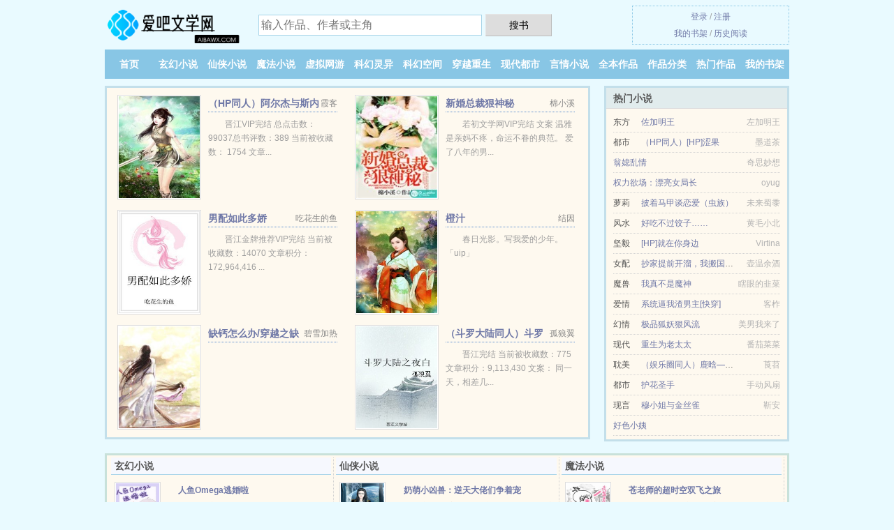

--- FILE ---
content_type: text/html; charset=UTF-8
request_url: https://aibawx.com/3KTe.html
body_size: 5279
content:
<!DOCTYPE HTML><html lang="zh-CN" class="www"><head><meta charset="utf-8"><title>老师要稳住(水饺)全集TXT下载_全文免费下载 _爱吧文学网 </title><meta name="keywords" content="老师要稳住(水饺)全集TXT下载_全文免费下载" /><meta name="description" content="小说主人公是张梓童,陆肴,秦老师的小说是《老师要稳住》，它的作者是水饺最新写的一本现代高辣类型的小说，内容主要讲述：（剧情+h）秦琰没想到竟然会栽在自己学生手里，为人师表，这样真是......某学生：..." /><meta http-equiv="Cache-Control" content="no-siteapp" /><meta name="mobile-agent" content="format=xhtml; url=https://m.aibawx.com/3KTe.html" /><meta name="renderer" content="webkit" /><meta name="robots" content="all" /><meta http-equiv="X-UA-Compatible" content="IE=edge, chrome=1" /><meta name="referrer" content="always" /><meta name="apple-mobile-web-app-title" content="爱吧文学网" /><meta http-equiv="Cache-Control" content="no-transform" /><meta name="viewport" content="width=device-width, initial-scale=1.0, maximum-scale=2.0, user-scalable=yes" /><meta name="mobile-agent" content="format=html5; url=https://m.aibawx.com/3KTe.html" /><meta name="format-detection" content="telephone=no" /><link rel="stylesheet" href="https://172.247.191.109:63456/xcdn8/css/_7d56c94d.css?318" onerror="_CSSERR=1"/><link href="https://172.247.191.109:63456/xcdn8/www1/_style.css?318" rel="stylesheet"/><meta property="og:url" content="https://aibawx.com/3KTe.html"/><meta property="og:novel:category" content=""/><meta property="og:novel:read_url" content="https://aibawx.com/3KTe.html"/><meta property="og:image" content="//img.aibawx.com/typical/3KTe/71545.jpg?sm"/><meta property="og:novel:latest_chapter_name" content="第 48 节 老师要稳住"/><meta property="og:novel:update_time" content="2018-10-03"/><meta property="og:title" content="老师要稳住"/><meta property="og:type" content="novel"/><meta property="og:novel:status" content="已完结"/><meta property="og:novel:book_name" content="老师要稳住"/><meta property="og:novel:latest_chapter_url" content="https://aibawx.com/3KTe/48.html"/><meta property="og:novel:author" content="水饺"/><meta property="og:description" content="小说主人公是张梓童,陆肴,秦老师的小说是《老师要稳住》，它的作者是水饺最新写的一本现代高辣类型的小说，内容主要讲述：（剧情+h）秦琰没想到竟然会栽在自己学生手里，为人师表，这样真是......某学生：..."/><script>var DOMA='aibawx.com',MOD='',TJN='tj',DIR='/',CDNV='318',ADN='od',APP_NAME='爱吧文学网',TWMO='tw',COOKIE_PRE='5ygvv',CAD=0,CDN='https://172.247.191.109:63456/xcdn8/',xCover=function(){xCoverList.push(event.target||event.srcElement)},xCoverList=[],TJ='L225ygvv',TWPC='fanti',FORM_HASH='c979ae79g9c0gz',INIT_EVENT=[];"ontouchstart"in window&&(location.href="https://m.aibawx.com/"+location.href.split("/").slice(3).join("/"));!function(a,c,o,d,f){var r=2e4,s=+new Date;!function i(){setTimeout(function(){a.CDNT=new Date-s;var e=typeof _CSSERR!=f;if(e||CDNT>=r){if(typeof $==f){if(a.CDNQ=(~~o.getItem(d)||0)+1,!e&&3<a.CDNQ)return;o.setItem(d,a.CDNQ);var t=c,n=c.createElement("script");n.src="/static/js/_cdn.js?"+CDNV,t.head.appendChild(n)}}else i()},1e3)}()}(window,document,localStorage,"qdn","undefined");</script></head><body ><div id="wrapper"><div class="header"><div class="logo"><a href="/" title="爱吧文学网"><img src="/img/logo.png" style="margin-top:-5px;" /></a></div><a style="display: none" href="/" class="logo"><span class="site">爱吧文学网</span><span class="slogan">好看的免费小说阅读网站</span></a><div class="header_search"><form method="post" target="_blank" action="/search/"><input type="text" name="keyword" class="search" placeholder="输入作品、作者或主角" autocomplete="off" baiduSug="2" /><button type="submit">搜书</button></form></div><div class="userpanel"><a href="/user/login.html">登录</a> / <a href="/user/register.html">注册</a><BR><a href="/user/">我的书架</a> / <a href="/history/">历史阅读</a></div></div><div class="nav"><ul><li><a href="/">首页</a></li><li><a href="/category/3_1.html">玄幻小说</a></li><li><a href="/category/4_1.html">仙侠小说</a></li><li><a href="/category/5_1.html">魔法小说</a></li><li><a href="/category/6_1.html">虚拟网游</a></li><li><a href="/category/7_1.html">科幻灵异</a></li><li><a href="/category/8_1.html">科幻空间</a></li><li><a href="/category/9_1.html">穿越重生</a></li><li><a href="/category/10_1.html">现代都市</a></li><li><a href="/category/11_1.html">言情小说</a></li><li><a href="/category/over_1.html">全本作品</a></li><li><a href="/category/1.html">作品分类</a></li><li><a href="/category/paihang_1.html">热门作品</a></li><li><a rel="nofollow" href="/user/">我的书架</a></li></ul></div></div><div class="box_con"><div class="con_top"><div class="fr"><a target="_blank" href="https://m.aibawx.com/3KTe.html" title="老师要稳住">手机阅读《老师要稳住》</a></div><a href="/">爱吧文学网</a> &gt; <a href="/category/11_1.html">言情小说</a> &gt; <a href="/3KTe.html">老师要稳住</a></div><div id="maininfo"><div id="fmimg"><img width="120" height="180" src="//img.aibawx.com/typical/3KTe/71545.jpg?sm" author="水饺" alt="老师要稳住" /><span class="b"></span></div><div id="info"><h1>老师要稳住</h1><p>作者：<a href="/xieshou/6c34997aX.html" target="_blank">水饺</a></p><p>操作：<a href="#" class="ajax-dialog" data-label="tj" data-click="tj" data-name="novel_star" data-id="3KTe9" rel="nofollow" data-type="2">投票推荐</a>， <a href="#" class="shelf-add-btn" data-id="3KTe9" data-type="2" data-i="1">加入书架</a>， <a href="#end" rel="nofollow">直达底部</a>， <a href="/txtdown/3KTe.html">TXT下载</a></p><p>更新时间：2018-10-03 11:50:13&nbsp;[共48章] <p>最新：<a href="/3KTe/48.html" title="">第 48 节</a></p><div class="clear"></div></div><div class="clear"></div><div class="tjlist">推荐阅读： <a href="/IOz.html" target="_blank" title="全金属奇兵">全金属奇兵</a><a href="/shuben/Z8ZauX2.html" title="治安管理处罚法第四十二条" target="_blank">治安管理处罚法第四十二条</a> (科幻世界) 、 <a href="/1921244667.html" target="_blank" title="斗罗大陆之剑麟">斗罗大陆之剑麟</a><a href="/shuben/QeVbZcLw.html" title="u地址能盗吗" target="_blank">u地址能盗吗</a> (异世大陆) 、 <a href="/IN3B.html" target="_blank" title="元帅请淡定">元帅请淡定</a><a href="/shuben/Dqyrin.html" title="老师每天要做哪些工作" target="_blank">老师每天要做哪些工作</a> (时空穿梭) 、 <a href="/IWtU.html" target="_blank" title="报告，我重生啦！">报告，我重生啦！</a> (纯爱小说) 、 <a href="/4L.html" target="_blank" title="武道乾坤">武道乾坤</a><a href="/shuben/89AgMiKz.html" title="秦守一翠翠小说" target="_blank">秦守一翠翠小说</a> (升级练功) 、 <a href="/enR7.html" target="_blank" title="七十年代白富美">七十年代白富美</a><a href="/shuben/VE0NCQo.html" title="母师子独养小狮子的故事" target="_blank">母师子独养小狮子的故事</a> (奋斗小说) 、 <a href="/RSe.html" target="_blank" title="超级娱乐王朝">超级娱乐王朝</a> (娱乐圈) 、 <a href="/884225945.html" target="_blank" title="火影：从双神威开始">火影：从双神威开始</a> (同人小说) 、 <a href="/1597066483.html" target="_blank" title="顶级神豪">顶级神豪</a> (位面小说) 、 <a href="/ICYb.html" target="_blank" title="霍医生，小爷有喜了">霍医生，小爷有喜了</a><a href="/shuben/6Llms2M.html" title="暴君的宠后[重生]全文免费阅读" target="_blank">暴君的宠后[重生]全文免费阅读</a> (总裁豪门) 、 </div></div><div class="box_con"><div id="list"><dl><dt>《老师要稳住》作品介绍</dt><div class="chapter-desc"><p>小说主人公是<a href="/people/5f2068937ae5X.html">张梓童</a>,<a href="/people/964680b4X.html">陆肴</a>,<a href="/people/79e680015e08X.html">秦老师</a>的小说是《<a href="/o/jmxbjki0eqj.html">老师要稳住</a>》，它的作者是水饺最新写的一本现代高辣类型的小说，内容主要讲述：（剧情+h）<a href="/people/79e67430X.html">秦琰</a>没想到竟然会栽在自己学生手里，为人师表，这样真是......某学生：“呸，明明是我被吃干抹净了！”“看来你还是没学乖......”</p></div><dt>《老师要稳住》最新章节(提示：已启用缓存技术，最新章节可能会延时显示，登录书架即可实时查看)</dt><dd><a href="/3KTe/48.html">分节 48</a></dd><dd><a href="/3KTe/47.html">分节 47</a></dd><dd><a href="/3KTe/46.html">分节 46</a></dd><dd><a href="/3KTe/45.html">分节 45</a></dd><dd><a href="/3KTe/44.html">分节 44</a></dd><dd><a href="/3KTe/43.html">分节 43</a></dd><dd><a href="/3KTe/42.html">分节 42</a></dd><dd><a href="/3KTe/41.html">分节 41</a></dd><dd><a href="/3KTe/40.html">分节 40</a></dd><dd><a href="/3KTe/39.html">分节 39</a></dd><dd><a href="/3KTe/38.html">分节 38</a></dd><dd><a href="/3KTe/37.html">分节 37</a></dd><dd><a href="/3KTe/36.html">分节 36</a></dd><dd><a href="/3KTe/35.html">分节 35</a></dd><dd><a href="/3KTe/34.html">分节 34</a></dd><dd><a href="/3KTe/33.html">分节 33</a></dd><dd><a href="/3KTe/32.html">分节 32</a></dd><dd><a href="/3KTe/31.html">分节 31</a></dd><dd><a href="/3KTe/30.html">分节 30</a></dd><dd><a href="/3KTe/29.html">分节 29</a></dd><dt>《老师要稳住》 正文 </dt><dd><a href="/3KTe/1.html">分节 1</a></dd><dd><a href="/3KTe/2.html">分节 2</a></dd><dd><a href="/3KTe/3.html">分节 3</a></dd><dd><a href="/3KTe/4.html">分节 4</a></dd><dd><a href="/3KTe/5.html">分节 5</a></dd><dd><a href="/3KTe/6.html">分节 6</a></dd><dd><a href="/3KTe/7.html">分节 7</a></dd><dd><a href="/3KTe/8.html">分节 8</a></dd><dd><a href="/3KTe/9.html">分节 9</a></dd><dd><a href="/3KTe/10.html">分节 10</a></dd><dd><a href="/3KTe/11.html">分节 11</a></dd><dd><a href="/3KTe/12.html">分节 12</a></dd><dd><a href="/3KTe/13.html">分节 13</a></dd><dd><a href="/3KTe/14.html">分节 14</a></dd><dd><a href="/3KTe/15.html">分节 15</a></dd><dd><a href="/3KTe/16.html">分节 16</a></dd><dd><a href="/3KTe/17.html">分节 17</a></dd><dd><a href="/3KTe/18.html">分节 18</a></dd><dd><a href="/3KTe/19.html">分节 19</a></dd><dd><a href="/3KTe/20.html">分节 20</a></dd><dd><a href="/3KTe/21.html">分节 21</a></dd><dd><a href="/3KTe/22.html">分节 22</a></dd><dd><a href="/3KTe/23.html">分节 23</a></dd><dd><a href="/3KTe/24.html">分节 24</a></dd><dd><a href="/3KTe/25.html">分节 25</a></dd><dd><a href="/3KTe/26.html">分节 26</a></dd><dd><a href="/3KTe/27.html">分节 27</a></dd><dd><a href="/3KTe/28.html">分节 28</a></dd><dd><a href="/3KTe/29.html">分节 29</a></dd><dd><a href="/3KTe/30.html">分节 30</a></dd><dd><a href="/3KTe/31.html">分节 31</a></dd><dd><a href="/3KTe/32.html">分节 32</a></dd><dd><a href="/3KTe/33.html">分节 33</a></dd><dd><a href="/3KTe/34.html">分节 34</a></dd><dd><a href="/3KTe/35.html">分节 35</a></dd><dd><a href="/3KTe/36.html">分节 36</a></dd><dd><a href="/3KTe/37.html">分节 37</a></dd><dd><a href="/3KTe/38.html">分节 38</a></dd><dd><a href="/3KTe/39.html">分节 39</a></dd><dd><a href="/3KTe/40.html">分节 40</a></dd><dd><a href="/3KTe/41.html">分节 41</a></dd><dd><a href="/3KTe/42.html">分节 42</a></dd><dd><a href="/3KTe/43.html">分节 43</a></dd><dd><a href="/3KTe/44.html">分节 44</a></dd><dd><a href="/3KTe/45.html">分节 45</a></dd><dd><a href="/3KTe/46.html">分节 46</a></dd><dd><a href="/3KTe/47.html">分节 47</a></dd><dd><a href="/3KTe/48.html">分节 48</a></dd></dl><a name="end"></a></div><div class="clear10"></div><div class="pages"><a href="/3KTe/mulu_1.html">首页</a><a href="/3KTe/mulu_1.html">上一页</a><b>1</b><a href="/3KTe/mulu_1.html">下一页</a><a href="/3KTe/mulu_1.html">末页</a></div><div class="clear10"></div></div><div class="footer" id="footer"><div class="footer_cont"><p>本站推荐： <a href="/3g7b.html" target="_blank" title="不孰">不孰</a>、 <a href="/vBc.html" target="_blank" title="被天敌看上了怎么办？">被天敌看上了怎么办？</a>、 <a href="/IzPo.html" target="_blank" title="星际之全能炊事员">星际之全能炊事员</a>、 <a href="/shuben/Y4gk3hZ.html" title="诸天从金光妖道角开始无敌笔趣阁" target="_blank">诸天从金光妖道角开始无敌笔趣阁</a>、 <a href="/3njf.html" target="_blank" title="恋你成瘾">恋你成瘾</a>、 <a href="/shuben/0QMAU8b.html" title="联手是什么意思" target="_blank">联手是什么意思</a>、 <a href="/2036686591.html" target="_blank" title="洪荒少年猎艳录（未删节）">洪荒少年猎艳录（未删节）</a>、 <a href="/shuben/2l6XxUq1.html" title="石妻什么字" target="_blank">石妻什么字</a>、 <a href="/IfBe.html" target="_blank" title="猎艳特种兵">猎艳特种兵</a>、 <a href="/shuben/VE0NCPa.html" title="女生嘛,和男生感情好了,可能会发生一些事情" target="_blank">女生嘛,和男生感情好了,可能会发生一些事情</a>、 <a href="/erm4.html" target="_blank" title="一见倾心，抢来的老婆有点甜">一见倾心，抢来的老婆有点甜</a>、 <a href="/WS0.html" target="_blank" title="苗疆道事">苗疆道事</a>、 <a href="/Xkb.html" target="_blank" title="超级无敌召唤空间">超级无敌召唤空间</a>、 <a href="/337666705.html" target="_blank" title="每晚都总是做一些奇怪的梦">每晚都总是做一些奇怪的梦</a>、 </p></div></div><div class="gray line-height15 advance-box"><p>㊀ 如果您发现免费小说老师要稳住下载章节有错误，请及时通知我们。您的热心是对爱吧文学网最大的支持。</p><p>㊁ 免费小说老师要稳住小说的所有章节均为网友更新，属发布者个人行为，与爱吧文学网（aibawx.com）立场无关。</p><p>㊂ 如果您对小说老师要稳住全集的作品版权、内容等方面有质疑，请及时与我们联系，我们将在第一时间进行处理，谢谢！</p><p>㊃ 爱吧文学网是免费小说阅读网站，提供老师要稳住与老师要稳住全本TXT，老师要稳住全文阅读。</p><p>㊄《老师要稳住》是一本 高辣小说类型的小说。更多好看的高辣小说小说，请关注爱吧文学网 “高辣小说”专栏或全本 小说排行榜。 </p><p>*. <a href="/o/jmxbjki0eqj.html">老师要稳住水饺_全本TXT下载_免费全文下载</a>/<span class="gray">2017-12-17 11:45:47</span></p><p>*. <a href="/o/kmwzkoipgkb.html">（高辣）老师要稳住_精彩大结局_水饺_最新章节无弹窗_张梓童和陆肴和秦老师</a>/<span class="gray">2019-04-19 02:28:58</span></p><p>*. <a href="/o/rm78ryil7kk.html">老师要稳住_TXT下载_水饺 第一时间更新_张梓童和陆肴和秦老师</a>/<span class="gray">2018-06-18 12:27:38</span></p><p>*. <a href="/3KTe_489923519.html">老师要稳住_免费全文阅读_水饺 无广告阅读_张梓童和陆肴和秦老师</a>/<span class="gray">2018-02-02 14:17:04</span></p><p>*. <a href="/o/ybvgaehnrqp.html">老师要稳住_现代_水饺_全集TXT下载_免费全文下载</a>/<span class="gray">2017-08-30 00:15:26</span></p></div></div><script src="/click/3KTe"></script><script src="/5ygzi/318.baidull9y"></script><section class="f0"><script>window[window["A1_"]||"Boolean"](0);</script></section><div class="footer"><div class="footer_link"></div><div class="footer_cont"><p> 本站内容均由网友自发收集、发表与维护，与本站立场无关，如有侵权请来信告之。</p><p>Copyright &copy; 2026 <a href="https://www.aibawx.com/">爱吧文学网</a>(aibawx.com) All Rights Reserved. <a href="//fanti.aibawx.com" data-translate="[切换简体版]|[切换台湾版]">[台湾版]</a></p><p><a href="/about/">站内信箱：<img data-lazy="/img/qmail7bMP.png" alt="mail" /></a></p></div></div><script src="https://172.247.191.109:63456/xcdn8/js/_init.js?318"></script><script src="https://172.247.191.109:63456/xcdn8/www1/_common.js?318"></script><script use="40.948ms"></script></body></html>

--- FILE ---
content_type: text/html; charset=UTF-8
request_url: https://aibawx.com/?FROM=bjs&u=BJS
body_size: 9080
content:
<!DOCTYPE HTML><html lang="zh-CN" class="www"><head><meta charset="utf-8"><title>爱吧文学网-值得收藏的免费小说阅读网</title><meta name="keywords" content="爱吧文学网,仙侠小说,好看的小说" /><meta name="description" content="爱吧文学网是最新免费好看的小说网站，拥有大量魔法小说以及情节跌宕起伏小说排行榜等在线阅读及下载。" /><meta http-equiv="Cache-Control" content="no-siteapp" /><meta name="mobile-agent" content="format=xhtml; url=https://m.aibawx.com/?FROM=bjs&u=BJS" /><meta name="renderer" content="webkit" /><meta name="robots" content="all" /><meta http-equiv="X-UA-Compatible" content="IE=edge, chrome=1" /><meta name="referrer" content="always" /><meta name="apple-mobile-web-app-title" content="爱吧文学网" /><meta http-equiv="Cache-Control" content="no-transform" /><meta name="viewport" content="width=device-width, initial-scale=1.0, maximum-scale=2.0, user-scalable=yes" /><meta name="mobile-agent" content="format=html5; url=https://m.aibawx.com/?FROM=bjs&u=BJS" /><meta name="format-detection" content="telephone=no" /><link rel="stylesheet" href="https://172.247.191.109:63456/xcdn8/css/_7d56c94d.css?318" onerror="_CSSERR=1"/><link href="https://172.247.191.109:63456/xcdn8/www1/_style.css?318" rel="stylesheet"/><script>var DOMA='aibawx.com',MOD='',TJN='tj',DIR='/',CDNV='318',ADN='od',APP_NAME='爱吧文学网',TWMO='tw',COOKIE_PRE='5ygvv',CAD=0,CDN='https://172.247.191.109:63456/xcdn8/',xCover=function(){xCoverList.push(event.target||event.srcElement)},xCoverList=[],TJ='L225ygvv',TWPC='fanti',FORM_HASH='09e03a62g9c0ga',INIT_EVENT=[];"ontouchstart"in window&&(location.href="https://m.aibawx.com/"+location.href.split("/").slice(3).join("/"));!function(a,c,o,d,f){var r=2e4,s=+new Date;!function i(){setTimeout(function(){a.CDNT=new Date-s;var e=typeof _CSSERR!=f;if(e||CDNT>=r){if(typeof $==f){if(a.CDNQ=(~~o.getItem(d)||0)+1,!e&&3<a.CDNQ)return;o.setItem(d,a.CDNQ);var t=c,n=c.createElement("script");n.src="/static/js/_cdn.js?"+CDNV,t.head.appendChild(n)}}else i()},1e3)}()}(window,document,localStorage,"qdn","undefined");</script></head><body ><div id="wrapper"><div class="header"><div class="logo"><a href="/" title="爱吧文学网"><img src="/img/logo.png" style="margin-top:-5px;" /></a></div><a style="display: none" href="/" class="logo"><span class="site">爱吧文学网</span><span class="slogan">好看的免费小说阅读网站</span></a><div class="header_search"><form method="post" target="_blank" action="/search/"><input type="text" name="keyword" class="search" placeholder="输入作品、作者或主角" autocomplete="off" baiduSug="2" /><button type="submit">搜书</button></form></div><div class="userpanel"><a href="/user/login.html">登录</a> / <a href="/user/register.html">注册</a><BR><a href="/user/">我的书架</a> / <a href="/history/">历史阅读</a></div></div><div class="nav"><ul><li><a href="/">首页</a></li><li><a href="/category/3_1.html">玄幻小说</a></li><li><a href="/category/4_1.html">仙侠小说</a></li><li><a href="/category/5_1.html">魔法小说</a></li><li><a href="/category/6_1.html">虚拟网游</a></li><li><a href="/category/7_1.html">科幻灵异</a></li><li><a href="/category/8_1.html">科幻空间</a></li><li><a href="/category/9_1.html">穿越重生</a></li><li><a href="/category/10_1.html">现代都市</a></li><li><a href="/category/11_1.html">言情小说</a></li><li><a href="/category/over_1.html">全本作品</a></li><li><a href="/category/1.html">作品分类</a></li><li><a href="/category/paihang_1.html">热门作品</a></li><li><a rel="nofollow" href="/user/">我的书架</a></li></ul></div></div><div id="main" class="index"><div id="hotcontent"><div class="l"><div class="item"><div class="image"><a href="/DlE.html" title=""><img data-lazy="//img.aibawx.com/typical/DlE/49949.jpg?sm" alt="（HP同人）阿尔杰与斯内普" author="霞客" src="/qloadVkDS.svg" /></a></div><dl><dt><span>霞客</span><a href="/DlE.html" title="">（HP同人）阿尔杰与斯内普</a></dt><dd>晋江VIP完结 总点击数：99037总书评数：389 当前被收藏数： 1754 文章...</dd></dl><div class="clear"></div></div><div class="item"><div class="image"><a href="/vaH.html" title=""><img data-lazy="//img.aibawx.com/upjpg/9/9OZ.jpg?sm" alt="新婚总裁狠神秘" author="棉小溪" src="/qloadVkDS.svg" /></a></div><dl><dt><span>棉小溪</span><a href="/vaH.html" title="">新婚总裁狠神秘</a></dt><dd>若初文学网VIP完结 文案 温雅是亲妈不疼，命运不眷的典范。 爱了八年的男...</dd></dl><div class="clear"></div></div><div class="item"><div class="image"><a href="/e0qc.html" title=""><img data-lazy="//img.aibawx.com/upjpg/o/bzr.jpg?sm" alt="男配如此多娇" author="吃花生的鱼" src="/qloadVkDS.svg" /></a></div><dl><dt><span>吃花生的鱼</span><a href="/e0qc.html" title="">男配如此多娇</a></dt><dd>晋江金牌推荐VIP完结 当前被收藏数：14070 文章积分：172,964,416 ...</dd></dl><div class="clear"></div></div><div class="item"><div class="image"><a href="/3jyb.html" title=""><img data-lazy="//img.aibawx.com/typical/3jyb/61743.jpg?sm" alt="橙汁" author="结因" src="/qloadVkDS.svg" /></a></div><dl><dt><span>结因</span><a href="/3jyb.html" title="">橙汁</a></dt><dd>春日光影。写我爱的少年。「uip」</dd></dl><div class="clear"></div></div><div class="item"><div class="image"><a href="/I2rf.html" title=""><img data-lazy="//img.aibawx.com/typical/I2rf/5639.jpg?sm" alt="缺钙怎么办/穿越之缺钙要吃肉" author="碧雪加热" src="/qloadVkDS.svg" /></a></div><dl><dt><span>碧雪加热</span><a href="/I2rf.html" title="">缺钙怎么办/穿越之缺钙要吃肉</a></dt><dd></dd></dl><div class="clear"></div></div><div class="item"><div class="image"><a href="/elMC.html" title=""><img data-lazy="//img.aibawx.com/upjpg/Q/Dxf.jpg?sm" alt="（斗罗大陆同人）斗罗大陆之夜白" author="孤狼翼" src="/qloadVkDS.svg" /></a></div><dl><dt><span>孤狼翼</span><a href="/elMC.html" title="">（斗罗大陆同人）斗罗大陆之夜白</a></dt><dd>晋江完结 当前被收藏数：775 文章积分：9,113,430 文案： 同一天，相差几...</dd></dl><div class="clear"></div></div></div><div class="r"><h2>热门小说</h2><ul><li><span class="s1">东方</span><span class="s2"><a href="/XRu.html" title="">佐加明王</a></span><span class="s5">左加明王</span></li><li><span class="s1">都市</span><span class="s2"><a href="/I0Fa.html" title="">（HP同人）[HP]涩果</a></span><span class="s5">墨道茶</span></li><li><span class="s1"></span><span class="s2"><a href="/1550949541.html" title="">翁媳乱情</a></span><span class="s5">奇思妙想</span></li><li><span class="s1"></span><span class="s2"><a href="/65604929.html" title="">权力欲场：漂亮女局长</a></span><span class="s5">oyug</span></li><li><span class="s1">萝莉</span><span class="s2"><a href="/VtM4.html" title="">披着马甲谈恋爱（虫族）</a></span><span class="s5">未来蜀黍</span></li><li><span class="s1">风水</span><span class="s2"><a href="/1569331017.html" title="">好吃不过饺子……</a></span><span class="s5">黄毛小北</span></li><li><span class="s1">坚毅</span><span class="s2"><a href="/Vn3U.html" title=""> [HP]就在你身边</a></span><span class="s5">Virtina</span></li><li><span class="s1">女配</span><span class="s2"><a href="/HzGE.html" title="">抄家提前开溜，我搬国库逃荒末世</a></span><span class="s5">壶温余酒</span></li><li><span class="s1">魔兽</span><span class="s2"><a href="/1749185543.html" title="">我真不是魔神</a></span><span class="s5">瞎眼的韭菜</span></li><li><span class="s1">爱情</span><span class="s2"><a href="/3fYV.html" title="">系统逼我渣男主[快穿]</a></span><span class="s5">客柞</span></li><li><span class="s1">幻情</span><span class="s2"><a href="/xrB.html" title="">极品狐妖狠风流</a></span><span class="s5">美男我来了</span></li><li><span class="s1">现代</span><span class="s2"><a href="/qjP.html" title="">重生为老太太</a></span><span class="s5">番茄菜菜</span></li><li><span class="s1">耽美</span><span class="s2"><a href="/ewlG.html" title="">（娱乐圈同人）鹿晗—媛宝的璀璨人生</a></span><span class="s5">莨苕</span></li><li><span class="s1">都市</span><span class="s2"><a href="/IrHM.html" title="">护花圣手</a></span><span class="s5">手动风扇</span></li><li><span class="s1">现言</span><span class="s2"><a href="/VZsD.html" title="">穆小姐与金丝雀</a></span><span class="s5">靳安</span></li><li><span class="s1"></span><span class="s2"><a href="/1163497597.html" title="">好色小姨</a></span><span class="s5"></span></li></ul></div><div class="clear"></div></div><div class="novelslist"><div class="content"><h2>玄幻小说</h2><div class="top"><div class="image"><a href="/3Irt.html" target="_blank" title="人鱼Omega逃婚啦"><img data-lazy="//img.aibawx.com/upjpg/q/d4I4.jpg?sm" alt="人鱼Omega逃婚啦" author="迟睡" /></a></div><dl><dt><a href="/3Irt.html" title="人鱼Omega逃婚啦">人鱼Omega逃婚啦</a></dt><dd>晋江VIP完结 总书评数：411 当前被收藏数：3540 营养液数：360 文章积分...</dd></dl><div class="clear"></div></div><ul><li><a href="/eDb.html" title="龙骨之戒">龙骨之戒</a>/猪柳蛋</li><li><a href="/3IVU.html" title="伏阴/后‘妈’很凶残">伏阴/后‘妈’很凶残</a>/neleta</li><li><a href="/VTb.html" title="天龙八部之四号男主角">天龙八部之四号男主角</a>/打神TXT下载</li><li><a href="/ecMz.html" title="擎天萱颜">擎天萱颜</a>/三石</li><li><a href="/3xDe.html" title="老攻是深海人鱼">老攻是深海人鱼</a>/两只橘猫</li><li><a href="/Xly.html" title="熊受罗宝春">熊受罗宝春</a>/疏朗</li><li><a href="/2033609436.html" title="香江大亨">香江大亨</a>/香江大亨</li><li><a href="/esIF.html" title="末世之绝对禁锢">末世之绝对禁锢</a>/空心叶</li><li><a href="/3GSO.html" title="师尊他又乖又软">师尊他又乖又软</a>/吃蛋糕的鬼</li><li><a href="/729311077.html" title="大佬个个想害我">大佬个个想害我</a>/任山火</li></ul></div><div class="content"><h2>仙侠小说</h2><div class="top"><div class="image"><a href="/HnYF.html" target="_blank" title="奶萌小凶兽：逆天大佬们争着宠"><img data-lazy="//img.aibawx.com/typical/HnYF/30029.jpg?sm" alt="奶萌小凶兽：逆天大佬们争着宠" author="异月霜华" /></a></div><dl><dt><a href="/HnYF.html" title="奶萌小凶兽：逆天大佬们争着宠">奶萌小凶兽：逆天大佬们争着宠</a></dt><dd>番茄完结 文案： ［团宠小萌崽+修仙寻宝+升级打怪］ 韶芊芊是深渊凶兽之王数万年才诞...</dd></dl><div class="clear"></div></div><ul><li><a href="/eMZM.html" title="绝世仙芒">绝世仙芒</a>/星海沉砂</li><li><a href="/HMkF.html" title="穿越迟到一万年，我被迫成为大能">穿越迟到一万年，我被迫成为大能</a>/不落鱼</li><li><a href="/vlt.html" title="人人都爱老祖宗">人人都爱老祖宗</a>/落漠</li><li><a href="/HGE0.html" title="冥主和她的仙门小娇妻">冥主和她的仙门小娇妻</a>/瓜子猫</li><li><a href="/ZLf.html" title="陈家有女要娶妻">陈家有女要娶妻</a>/柚子的麦克</li><li><a href="/V0vm.html" title="合欢宗的女修绝不认输[穿书]">合欢宗的女修绝不认输[穿书]</a>/总攻大人</li><li><a href="/3NQp.html" title="仙尊以为他是万人嫌[系统]">仙尊以为他是万人嫌[系统]</a>/煮酒少年</li><li><a href="/VsK0.html" title="前方高能">前方高能</a>/莞尔wr</li><li><a href="/INEf.html" title="惊世控灵者：霸宠小神女">惊世控灵者：霸宠小神女</a>/夜苏寒</li><li><a href="/HYto.html" title="徒弟也是高危职业">徒弟也是高危职业</a>/天灵根</li></ul></div><div class="content"><h2>魔法小说</h2><div class="top"><div class="image"><a href="/IHFs.html" target="_blank" title="苍老师的超时空双飞之旅"><img data-lazy="//img.aibawx.com/upjpg/d/qxL.jpg?sm" alt="苍老师的超时空双飞之旅" author="马君武" /></a></div><dl><dt><a href="/IHFs.html" title="苍老师的超时空双飞之旅">苍老师的超时空双飞之旅</a></dt><dd>纵横中文网VIP完结 文案： 第三次神魔圣战已开，二十诸天齐聚首，苍龙火凤乱乾坤。 ...</dd></dl><div class="clear"></div></div><ul><li><a href="/ePbW.html" title="龙宠（出书版）">龙宠（出书版）</a>/萧九</li><li><a href="/VAJ.html" title="丹鼎艳修录">丹鼎艳修录</a>/剑侠痕迹</li><li><a href="/3Sfp.html" title="（原神同人）[原神]满好感度后次元壁破了">（原神同人）[原神]满好感度后次元壁破了</a>/闲云一只</li><li><a href="/18148291.html" title="我家娘子是女帝">我家娘子是女帝</a>/隔壁朋友</li><li><a href="/xjW.html" title="穿越之异世冰火恋">穿越之异世冰火恋</a>/卡尺</li><li><a href="/pl0.html" title="汪汪，国王陛下！">汪汪，国王陛下！</a>/狼妖山</li><li><a href="/199115857.html" title="修行新时代">修行新时代</a>/断尾九狐</li><li><a href="/IHx.html" title="盘龙">盘龙</a>/我吃西红柿</li><li><a href="/etF7.html" title="独尊永恒">独尊永恒</a>/归隐</li><li><a href="/3lvc.html" title="[HP]生而高贵 　　">[HP]生而高贵 　　</a>/天望</li></ul></div><div class="content"><h2>虚拟网游</h2><div class="top"><div class="image"><a href="/3IwF.html" target="_blank" title="我还是更适合参加奥运if线"><img data-lazy="//img.aibawx.com/upjpg/q/d8NL.jpg?sm" alt="我还是更适合参加奥运if线" author="菌行/菌行J" /></a></div><dl><dt><a href="/3IwF.html" title="我还是更适合参加奥运if线">我还是更适合参加奥运if线</a></dt><dd>晋江VIP完结 总书评数：38914  当前被收藏数：45613  营养液数：180...</dd></dl><div class="clear"></div></div><ul><li><a href="/RO7.html" title="美女圣约书">美女圣约书</a>/青菜扮豆腐</li><li><a href="/3p3M.html" title="重生后前妻开始追我">重生后前妻开始追我</a>/花椰菜总动员</li><li><a href="/eNsK.html" title="别过来我很方[电竞]">别过来我很方[电竞]</a>/对游绝</li><li><a href="/IdOt.html" title="二号生物圈">二号生物圈</a>/简瞳</li><li><a href="/32YR.html" title="[电竞]退役后我和大佬网恋了">[电竞]退役后我和大佬网恋了</a>/子浣</li><li><a href="/HGVU.html" title="队长是前男友！[电竞]">队长是前男友！[电竞]</a>/洇味</li><li><a href="/3m5R.html" title="网恋是要穿小裙子的">网恋是要穿小裙子的</a>/宋折叶</li><li><a href="/Ines.html" title="求求你别撩了">求求你别撩了</a>/花秋裤</li><li><a href="/IKOZ.html" title="诸神游戏">诸神游戏</a>/悲哀的名字</li><li><a href="/H3ia.html" title="网恋对线[电竞]">网恋对线[电竞]</a>/鸦睡</li></ul></div><div class="content"><h2>科幻灵异</h2><div class="top"><div class="image"><a href="/qY3.html" target="_blank" title="一不小心成为妖界大嫂"><img data-lazy="//img.aibawx.com/upjpg/A/Nezh.jpg?sm" alt="一不小心成为妖界大嫂" author="一把杀猪刀" /></a></div><dl><dt><a href="/qY3.html" title="一不小心成为妖界大嫂">一不小心成为妖界大嫂</a></dt><dd>文案： 路扬作为一只被任何妖怪见了都想吸一口血的人形血袋。 为了活命，只好抱上了...</dd></dl><div class="clear"></div></div><ul><li><a href="/3pTU.html" title="灵异爽文中的工具人觉醒了">灵异爽文中的工具人觉醒了</a>/兔月关</li><li><a href="/ILaR.html" title="最强军神之使命">最强军神之使命</a>/冰孞</li><li><a href="/IdgE.html" title="快穿之女配不想当炮灰">快穿之女配不想当炮灰</a>/敛</li><li><a href="/3JOt.html" title="攻玉">攻玉</a>/凝陇</li><li><a href="/Imnu.html" title="史上最强店主">史上最强店主</a>/南极烈日</li><li><a href="/3BWc.html" title="你这领主有问题吧">你这领主有问题吧</a>/太白水君</li><li><a href="/qnt.html" title="跟着饕餮有肉吃[穿越]">跟着饕餮有肉吃[穿越]</a>/苦夏的刺猬</li><li><a href="/H8SO.html" title="犯上">犯上</a>/玄笺</li><li><a href="/SYF.html" title="乡村美人图">乡村美人图</a>/曾家小少</li><li><a href="/3BcO.html" title="【ABO】黑化大佬总想独占小哭包">【ABO】黑化大佬总想独占小哭包</a>/谰小简</li></ul></div><div class="content"><h2>科幻空间</h2><div class="top"><div class="image"><a href="/eMnY.html" target="_blank" title="老祖带娃闯星际"><img data-lazy="//img.aibawx.com/upjpg/j/wUn.jpg?sm" alt="老祖带娃闯星际" author="悠闲小神" /></a></div><dl><dt><a href="/eMnY.html" title="老祖带娃闯星际">老祖带娃闯星际</a></dt><dd>起点VIP完结 15.74万总点击 2.89万总推荐 夭寿哦！白手起家，再来一遍，还...</dd></dl><div class="clear"></div></div><ul><li><a href="/IR47.html" title="综漫之无尽穿越">综漫之无尽穿越</a>/名奇字方圆</li><li><a href="/834393931.html" title="上门为婿宋齐程雪">上门为婿宋齐程雪</a>/良人待归</li><li><a href="/1921244667.html" title="斗罗大陆之剑麟">斗罗大陆之剑麟</a>/风行云亦行</li><li><a href="/PR5.html" title="三体+黑暗森林+死神永生">三体+黑暗森林+死神永生</a>/刘慈欣</li><li><a href="/i37.html" title="重生之曲线围城（gl）">重生之曲线围城（gl）</a>/庐边似月</li><li><a href="/Ixw4.html" title="快穿之路人有毒">快穿之路人有毒</a>/素无殇</li><li><a href="/HnTc.html" title="变成了御兽怎么办">变成了御兽怎么办</a>/种书公</li><li><a href="/Ihhf.html" title="帝国绝恋">帝国绝恋</a>/冰冰七月</li><li><a href="/eWYm.html" title="系统重生之国民男神">系统重生之国民男神</a>/籽九</li><li><a href="/35gf.html" title="我家雌君又娇又撩[虫族]">我家雌君又娇又撩[虫族]</a>/房九公子</li></ul></div><div class="clear"></div></div><div id="newscontent"><div class="l"><h2>最新更新小说</h2><ul><li><span class="s1">[生存奇遇]</span><span class="s2"><a href="/HFJ4.html" title="">（综漫同人）本丸围着猫猫转</a></span><span class="s3"><a href="/HFJ4/330.html" target="_blank" title="">分节 330</a></span><span class="s4">喀咕</span><span class="s5">01-31 00:18</span></li><li><span class="s1">[都市言情]</span><span class="s2"><a href="/HFJf.html" title="">（综漫同人）诸伏军师今天告白了吗？</a></span><span class="s3"><a href="/HFJf/93.html" target="_blank" title="">第 93 节</a></span><span class="s4">冰凌雨</span><span class="s5">01-31 00:06</span></li><li><span class="s1">[婚恋小说]</span><span class="s2"><a href="/HTGV.html" title="">当金丝雀失去了觉悟</a></span><span class="s3"><a href="/HTGV/344.html" target="_blank" title="">分节 344</a></span><span class="s4">星愉</span><span class="s5">01-31 00:05</span></li><li><span class="s1">[未来小说]</span><span class="s2"><a href="/HFJa.html" title="">（光渊同人）【昭溯】this is going to hurt</a></span><span class="s3"><a href="/HFJa/64.html" target="_blank" title="">分节 64</a></span><span class="s4">sylsyl003</span><span class="s5">01-31 00:03</span></li><li><span class="s1">[阳光小说]</span><span class="s2"><a href="/HFio.html" title="">我在盘庚迁殷时发起翦商</a></span><span class="s3"><a href="/HFio/1396.html" target="_blank" title="">分节 1396</a></span><span class="s4">空山一先生</span><span class="s5">01-30 23:56</span></li><li><span class="s1">[别后重逢]</span><span class="s2"><a href="/HFEU.html" title="">坏痞</a></span><span class="s3"><a href="/HFEU/103.html" target="_blank" title="">分节 103</a></span><span class="s4">苏二两</span><span class="s5">01-30 23:53</span></li><li><span class="s1">[科幻小说]</span><span class="s2"><a href="/HFEa.html" title="">兽人世界：血与荣耀的征途</a></span><span class="s3"><a href="/HFEa/38.html" target="_blank" title="">分节 38</a></span><span class="s4">九艺梦澄</span><span class="s5">01-30 23:40</span></li><li><span class="s1">[无限流]</span><span class="s2"><a href="/HFE6.html" title="">（英美同人）[综英美]我们的目标是：退休养老！</a></span><span class="s3"><a href="/HFE6/99.html" target="_blank" title="">第 99 节</a></span><span class="s4">尾牌</span><span class="s5">01-30 23:39</span></li><li><span class="s1">[萝莉小说]</span><span class="s2"><a href="/VPhG.html" title="">校霸他竟是宠夫狂魔</a></span><span class="s3"><a href="/VPhG/542.html" target="_blank" title="">分节 542</a></span><span class="s4">冻酸奶</span><span class="s5">01-30 23:21</span></li><li><span class="s1">[练功流]</span><span class="s2"><a href="/HFgU.html" title="">一人成宗</a></span><span class="s3"><a href="/HFgU/1142.html" target="_blank" title="">分节 1142</a></span><span class="s4">枚可</span><span class="s5">01-30 18:37</span></li><li><span class="s1">[魔法小说]</span><span class="s2"><a href="/HFjO.html" title="">祝你显著</a></span><span class="s3"><a href="/HFjO/94.html" target="_blank" title="">第 94 节</a></span><span class="s4">珍豪呷</span><span class="s5">01-30 14:19</span></li><li><span class="s1">[浪漫小说]</span><span class="s2"><a href="/HFgH.html" title="">一别经年</a></span><span class="s3"><a href="/HFgH/59.html" target="_blank" title="">第 59 节</a></span><span class="s4">小尾牙</span><span class="s5">01-30 14:18</span></li><li><span class="s1">[王妃小说]</span><span class="s2"><a href="/HFgm.html" title="">封建大爹的娇气包作精</a></span><span class="s3"><a href="/HFgm/22.html" target="_blank" title="">分节 22</a></span><span class="s4">矜以</span><span class="s5">01-30 14:17</span></li><li><span class="s1">[爱情小说]</span><span class="s2"><a href="/HFjB.html" title="">我狂一点怎么了？谁让大佬宠我</a></span><span class="s3"><a href="/HFjB/307.html" target="_blank" title="">第 307 节</a></span><span class="s4">洛艾卿</span><span class="s5">01-30 14:17</span></li><li><span class="s1">[婚恋小说]</span><span class="s2"><a href="/HFge.html" title="">久病成1</a></span><span class="s3"><a href="/HFge/160.html" target="_blank" title="">第 160 节</a></span><span class="s4">泥巴姥爷</span><span class="s5">01-30 14:17</span></li><li><span class="s1">[近代现代]</span><span class="s2"><a href="/HFjF.html" title="">在惊悚游戏里摆烂成团宠</a></span><span class="s3"><a href="/HFjF/304.html" target="_blank" title="">第 304 节</a></span><span class="s4">甜心非</span><span class="s5">01-30 14:04</span></li><li><span class="s1">[情有独钟]</span><span class="s2"><a href="/HFj0.html" title="">城里人管这叫兄弟</a></span><span class="s3"><a href="/HFj0/274.html" target="_blank" title="">第 274 节</a></span><span class="s4">岱青白</span><span class="s5">01-30 14:03</span></li><li><span class="s1">[异兽流]</span><span class="s2"><a href="/HFjq.html" title="">爱上你第三年我心灰意冷</a></span><span class="s3"><a href="/HFjq/86.html" target="_blank" title="">第 86 节</a></span><span class="s4">小鱼心儿</span><span class="s5">01-30 14:02</span></li><li><span class="s1">[总裁小说]</span><span class="s2"><a href="/HFj6.html" title="">（韩娱同人）[娱乐圈]在旅行路上撩到了巨星以后</a></span><span class="s3"><a href="/HFj6/93.html" target="_blank" title="">分节 93</a></span><span class="s4">林笑竹</span><span class="s5">01-30 13:20</span></li><li><span class="s1">[特工小说]</span><span class="s2"><a href="/HFj4.html" title="">在外星球继承一座植物园后</a></span><span class="s3"><a href="/HFj4/170.html" target="_blank" title="">分节 170</a></span><span class="s4">僵尸菇菇</span><span class="s5">01-30 11:42</span></li></ul></div><div class="r"><h2>最新入库小说</h2><ul><li><span class="s1">生存</span><span class="s2"><a href="/HFJ4.html" title="">（综漫同人）本丸围着猫猫转</a></span><span class="s5">喀咕</span></li><li><span class="s1">都市</span><span class="s2"><a href="/HFJf.html" title="">（综漫同人）诸伏军师今天告白了吗？</a></span><span class="s5">冰凌雨</span></li><li><span class="s1">婚恋</span><span class="s2"><a href="/HTGV.html" title="">当金丝雀失去了觉悟</a></span><span class="s5">星愉</span></li><li><span class="s1">未来</span><span class="s2"><a href="/HFJa.html" title="">（光渊同人）【昭溯】this is going to hurt</a></span><span class="s5">sylsyl003</span></li><li><span class="s1">阳光</span><span class="s2"><a href="/HFio.html" title="">我在盘庚迁殷时发起翦商</a></span><span class="s5">空山一先生</span></li><li><span class="s1">别后</span><span class="s2"><a href="/HFEU.html" title="">坏痞</a></span><span class="s5">苏二两</span></li><li><span class="s1">科幻</span><span class="s2"><a href="/HFEa.html" title="">兽人世界：血与荣耀的征途</a></span><span class="s5">九艺梦澄</span></li><li><span class="s1">无限</span><span class="s2"><a href="/HFE6.html" title="">（英美同人）[综英美]我们的目标是：退休养老！</a></span><span class="s5">尾牌</span></li><li><span class="s1">萝莉</span><span class="s2"><a href="/VPhG.html" title="">校霸他竟是宠夫狂魔</a></span><span class="s5">冻酸奶</span></li><li><span class="s1">练功</span><span class="s2"><a href="/HFgU.html" title="">一人成宗</a></span><span class="s5">枚可</span></li><li><span class="s1">魔法</span><span class="s2"><a href="/HFjO.html" title="">祝你显著</a></span><span class="s5">珍豪呷</span></li><li><span class="s1">浪漫</span><span class="s2"><a href="/HFgH.html" title="">一别经年</a></span><span class="s5">小尾牙</span></li><li><span class="s1">王妃</span><span class="s2"><a href="/HFgm.html" title="">封建大爹的娇气包作精</a></span><span class="s5">矜以</span></li><li><span class="s1">爱情</span><span class="s2"><a href="/HFjB.html" title="">我狂一点怎么了？谁让大佬宠我</a></span><span class="s5">洛艾卿</span></li><li><span class="s1">婚恋</span><span class="s2"><a href="/HFge.html" title="">久病成1</a></span><span class="s5">泥巴姥爷</span></li><li><span class="s1">近代</span><span class="s2"><a href="/HFjF.html" title="">在惊悚游戏里摆烂成团宠</a></span><span class="s5">甜心非</span></li><li><span class="s1">情有</span><span class="s2"><a href="/HFj0.html" title="">城里人管这叫兄弟</a></span><span class="s5">岱青白</span></li><li><span class="s1">异兽</span><span class="s2"><a href="/HFjq.html" title="">爱上你第三年我心灰意冷</a></span><span class="s5">小鱼心儿</span></li><li><span class="s1">总裁</span><span class="s2"><a href="/HFj6.html" title="">（韩娱同人）[娱乐圈]在旅行路上撩到了巨星以后</a></span><span class="s5">林笑竹</span></li><li><span class="s1">特工</span><span class="s2"><a href="/HFj4.html" title="">在外星球继承一座植物园后</a></span><span class="s5">僵尸菇菇</span></li></ul></div><div class="clear"></div></div></div><div id="firendlink"><div class="box-wrap wrap"> 友情链接： <A href="//aibawx.com/" target="_blank">爱吧文学网</A><a href="//fanti.aibawx.com/">繁体站点</a> &nbsp;|&nbsp; <a href="http://tw.aibawx.com/34so.html" target="_blank" class="">家教之</a> &nbsp;|&nbsp; <a href="http://tw.aibawx.com/" target="_blank" class="">爱意文学</a> &nbsp;|&nbsp; <a href="http://tw.aibawx.com/xieshou/7b119b3cn28800172fcn29X.html" target="_blank" class="">天冬半夏</a> &nbsp;|&nbsp; <a href="http://tw.aibawx.com/MBP.html" target="_blank" class="">穿越之冰山王妃</a> &nbsp;|&nbsp; <a href="http://fanti.aibawx.com/" target="_blank" class="">啦啦文学网</a> &nbsp;|&nbsp; <a href="http://tw.aibawx.com/" target="_blank" class="">爱意文学网</a> &nbsp;|&nbsp; <a href="http://tw.aibawx.com/xieshou/75324e59660e5802X.html" target="_blank" class="">魔妃攻略</a> &nbsp;|&nbsp; <a href="http://tw.aibawx.com/txtdown/eEk2.html?sure=1" target="_blank" class="">终于说服老婆和别人三P</a> &nbsp;|&nbsp; <a href="http://tw.aibawx.com/xieshou/820d76ee65afX.html" target="_blank" class="">舍目斯的作品</a> &nbsp;|&nbsp; <a href="http://tw.aibawx.com/IZX.html" target="_blank" class="">心肝txt下载</a> &nbsp;|&nbsp; <a href="http://tw.aibawx.com/3glE.html" target="_blank" class="">叛佛</a> &nbsp;|&nbsp; <a href="http://tw.aibawx.com/z5/1767.html" target="_blank" class="">医手遮天下载</a> &nbsp;|&nbsp; <a href="http://tw.aibawx.com/" target="_blank" class="">啦啦文学</a> &nbsp;|&nbsp; <a href="http://tw.aibawx.com/" target="_blank" class="">唐僧志</a> &nbsp;|&nbsp; <a href="http://tw.aibawx.com/" target="_blank" class="">秀文笔文y学</a> &nbsp;|&nbsp; <a href="http://tw.aibawx.com/315993075/82.html" target="_blank" class="">秦勇</a> &nbsp;|&nbsp; <a href="http://tw.aibawx.com/xieshou/6697591c6d415149n2f679767d3X.html" target="_blank" class="">半熟 林染</a> &nbsp;|&nbsp; <a href="http://tw.aibawx.com/" target="_blank" class="">我的美女情劫</a> &nbsp;|&nbsp; <a href="http://tw.aibawx.com/VIrZ.html" target="_blank" class="">小皇帝跟他皇叔的jq萌芽史</a> &nbsp;|&nbsp; <a href="http://tw.aibawx.com/xieshou/5bd297524e0a4ebaX.html" target="_blank" class="">皇朝秘史 寒青上人</a> &nbsp;|&nbsp; <a href="http://tw.aibawx.com/" target="_blank" class="">abc文学网</a> &nbsp;|&nbsp; <a href="http://tw.aibawx.com/1973532937/1.html" target="_blank" class="">范建明方雅丹小说阅读</a> &nbsp;|&nbsp; <a href="http://tw.aibawx.com/IZX.html" target="_blank" class="">小心肝 喜了</a> &nbsp;|&nbsp; <a href="http://tw.aibawx.com/" target="_blank" class="">十四文学网</a> &nbsp;|&nbsp; <a href="http://tw.aibawx.com/xieshou/70c871306ed46ed4X.html" target="_blank" class="">最強狂兵</a> &nbsp;|&nbsp; <a href="http://tw.aibawx.com/txtdown/eEk2.html" target="_blank" class="">第一次亲密接触txt</a> &nbsp;|&nbsp; <a href="http://tw.aibawx.com/xieshou/8ff77f8aX.html" target="_blank" class="">迷羊 投狼送豹</a> &nbsp;|&nbsp; <a href="http://tw.aibawx.com/3GS.html" target="_blank" class="">唐僧志txt</a> &nbsp;|&nbsp; <a href="http://tw.aibawx.com/xieshou/8ff77f8aX.html" target="_blank" class="">迷羊最新作品</a> &nbsp;|&nbsp; <a href="http://tw.aibawx.com/txtdown/1101138327.html" target="_blank" class="">打造娱乐帝国梦九重</a><div class="clear"></div></div></div><script src="/5ygzi/318.baidull9y"></script><div class="f0"><script>window[window["A1_"]||"Boolean"](0);</script></div><div class="footer"><div class="footer_link"></div><div class="footer_cont"><p> 本站内容均由网友自发收集、发表与维护，与本站立场无关，如有侵权请来信告之。</p><p>Copyright &copy; 2026 <a href="https://www.aibawx.com/">爱吧文学网</a>(aibawx.com) All Rights Reserved. <a href="//fanti.aibawx.com/?FROM=bjs&u=BJS" data-translate="[切换简体版]|[切换台湾版]">[台湾版]</a></p><p><a href="/about/">站内信箱：<img data-lazy="/img/qmail7bMP.png" alt="mail" /></a></p></div></div><script src="https://172.247.191.109:63456/xcdn8/js/_init.js?318"></script><script src="https://172.247.191.109:63456/xcdn8/www1/_common.js?318"></script><script use="23.369ms"></script></body></html>